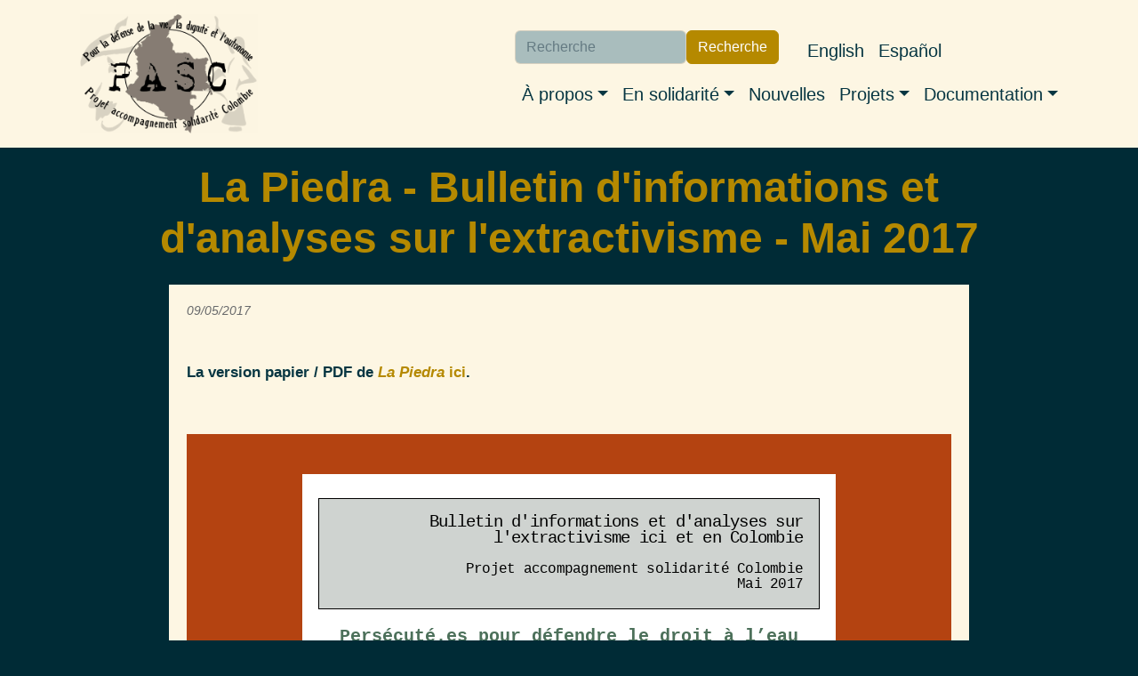

--- FILE ---
content_type: text/html; charset=UTF-8
request_url: http://pasc.ca/fr/article/la-piedra-bulletin-dinformations-et-danalyses-sur-lextractivisme-mai-2017
body_size: 11337
content:
<!DOCTYPE html>
<html lang="fr" dir="ltr" prefix="og: https://ogp.me/ns#">
  <head>
    <meta charset="utf-8" />
<noscript><style>form.antibot * :not(.antibot-message) { display: none !important; }</style>
</noscript><meta name="description" content="  La version papier / PDF de La Piedra ici.  " />
<link rel="canonical" href="http://pasc.ca/fr/article/la-piedra-bulletin-dinformations-et-danalyses-sur-lextractivisme-mai-2017" />
<meta name="author" content="PASC" />
<meta property="og:site_name" content="PASC" />
<meta property="og:url" content="http://pasc.ca/fr/article/la-piedra-bulletin-dinformations-et-danalyses-sur-lextractivisme-mai-2017" />
<meta property="og:title" content="La Piedra - Bulletin d&#039;informations et d&#039;analyses sur l&#039;extractivisme - Mai 2017" />
<meta property="og:description" content="  La version papier / PDF de La Piedra ici.  " />
<meta property="article:author" content="PASC" />
<meta name="twitter:description" content="  La version papier / PDF de La Piedra ici.  " />
<meta name="twitter:title" content="La Piedra - Bulletin d&#039;informations et d&#039;analyses sur l&#039;extractivisme - Mai 2017" />
<meta name="twitter:site" content="@pasc_canada" />
<meta name="twitter:url" content="http://pasc.ca/fr/article/la-piedra-bulletin-dinformations-et-danalyses-sur-lextractivisme-mai-2017" />
<meta name="Generator" content="Drupal 9 (https://www.drupal.org)" />
<meta name="MobileOptimized" content="width" />
<meta name="HandheldFriendly" content="true" />
<meta name="viewport" content="width=device-width, initial-scale=1, shrink-to-fit=no" />
<meta http-equiv="x-ua-compatible" content="ie=edge" />
<link rel="icon" href="/core/misc/favicon.ico" type="image/vnd.microsoft.icon" />
<link rel="alternate" hreflang="fr" href="http://pasc.ca/fr/article/la-piedra-bulletin-dinformations-et-danalyses-sur-lextractivisme-mai-2017" />
<link rel="alternate" hreflang="en" href="http://pasc.ca/en/article/la-piedra-information-and-analysis-bulletin-extractivism-here-and-colombia-may-2017" />

    <title>La Piedra - Bulletin d&#039;informations et d&#039;analyses sur l&#039;extractivisme - Mai 2017 | PASC</title>
    <link rel="stylesheet" media="all" href="/sites/pasc.ca/files/css/css_2Yl4S-3mZsVrVoqdWfBmcbLghD6ydM6OL-IuKIdnHYU.css" />
<link rel="stylesheet" media="all" href="/sites/pasc.ca/files/css/css_Obk9UtvYioFutkFfr2qfO96ycAqUZDChOGlwDs-XIpc.css" />

    
  </head>
  <body class="role-anonymous layout-no-sidebars has-featured-top page-node-5268 path-node node--type-pasc-art">
    <a href="#main-content" class="visually-hidden-focusable">
      Aller au contenu principal
    </a>
    
      <div class="dialog-off-canvas-main-canvas" data-off-canvas-main-canvas>
    
<div id="page-wrapper">
  <div id="page">
    <header id="header" class="header" role="banner" aria-label="Entête du site">
                                <nav class="navbar navbar-light bg-light navbar-expand-lg" id="navbar-main">
                        <div class="container">
                              <a href="/fr" title="Accueil" rel="home" class="navbar-brand">
      <img src="/sites/pasc.ca/themes/custom/pasc_bootstrap_sass/images/logo-fr-450x300.png" alt=Accueil" class="img-fluid d-inline-block align-top" />
          <div class="branding-text-wrapper">
        <div class="site-name">PASC</div>
              </div>
      </a>


                              <button class="navbar-toggler collapsed" type="button" data-bs-toggle="offcanvas" data-bs-target="#CollapsingNavbar" aria-controls="CollapsingNavbar" aria-expanded="false" aria-label="Toggle navigation"><span class="navbar-toggler-icon"></span></button>
                <div class="offcanvas offcanvas-end" id="CollapsingNavbar">
                                      <div class="offcanvas-header">
                      <button type="button" class="btn-close text-reset" data-bs-dismiss="offcanvas" aria-label="Close"></button>
                    </div>
                    <div class="offcanvas-body">
                                      <nav role="navigation" aria-labelledby="block-navigationprincipale-menu" id="block-navigationprincipale" class="block block-menu navigation menu--main">
            
  <h2 class="visually-hidden" id="block-navigationprincipale-menu">Navigation principale</h2>
  

        
              <ul class="clearfix nav navbar-nav">
                    <li class="nav-item menu-item--expanded dropdown">
                          <span class="nav-link dropdown-toggle nav-link-" data-bs-toggle="dropdown" aria-expanded="false" aria-haspopup="true">À propos</span>
                        <ul class="dropdown-menu">
                    <li class="dropdown-item">
                          <a href="/fr/content/notre-collectif" class="nav-link--fr-content-notre-collectif" data-drupal-link-system-path="node/5702">Notre collectif</a>
              </li>
                <li class="dropdown-item">
                          <a href="/fr/content/nos-allies" class="nav-link--fr-content-nos-allies" data-drupal-link-system-path="node/5703">Nos alliés</a>
              </li>
                <li class="dropdown-item">
                          <a href="/fr/content/notre-analyse-du-conflit-en-colombie" class="nav-link--fr-content-notre-analyse-du-conflit-en-colombie" data-drupal-link-system-path="node/5704">Notre analyse du conflit en Colombie</a>
              </li>
                <li class="dropdown-item">
                          <a href="/fr/content/nous-joindre" class="nav-link--fr-content-nous-joindre" data-drupal-link-system-path="node/5705">Nous joindre</a>
              </li>
        </ul>
  
              </li>
                <li class="nav-item menu-item--expanded dropdown">
                          <a href="https://pascmig.dev1.aegir.koumbit.net/en/node/5706" class="nav-link dropdown-toggle nav-link-https--pascmigdev1aegirkoumbitnet-en-node-5706" data-bs-toggle="dropdown" aria-expanded="false" aria-haspopup="true">En solidarité</a>
                        <ul class="dropdown-menu">
                    <li class="dropdown-item">
                          <a href="/fr/accompagnement" class="nav-link--fr-accompagnement" data-drupal-link-system-path="node/5706">L&#039;accompagnement international</a>
              </li>
                <li class="dropdown-item">
                          <a href="/fr/content/impliquez-vous" class="nav-link--fr-content-impliquez-vous" data-drupal-link-system-path="node/5707">Impliquez-vous</a>
              </li>
                <li class="dropdown-item">
                          <a href="/fr/content/invitez-nous-0" class="nav-link--fr-content-invitez-nous-0" data-drupal-link-system-path="node/5708">Invitez-nous</a>
              </li>
        </ul>
  
              </li>
                <li class="nav-item">
                          <a href="/fr/nouvelles" class="nav-link nav-link--fr-nouvelles" data-drupal-link-system-path="nouvelles">Nouvelles</a>
              </li>
                <li class="nav-item menu-item--expanded dropdown">
                          <span class="nav-link dropdown-toggle nav-link-" data-bs-toggle="dropdown" aria-expanded="false" aria-haspopup="true">Projets</span>
                        <ul class="dropdown-menu">
                    <li class="dropdown-item">
                          <a href="https://territoiresenjeu.pasc.ca/" target="_blank" class="nav-link-https--territoiresenjeupascca-">Territoires en jeu</a>
              </li>
                <li class="dropdown-item">
                          <a href="/fr/projet/4e-revolution-industrielle" class="nav-link--fr-projet-4e-revolution-industrielle" data-drupal-link-system-path="node/5748">4e révolution industrielle</a>
              </li>
                <li class="dropdown-item">
                          <a href="/fr/projet/profiteurs-canadiens-de-la-guerre" class="nav-link--fr-projet-profiteurs-canadiens-de-la-guerre" data-drupal-link-system-path="node/5747">Profiteurs canadiens de la guerre</a>
              </li>
                <li class="dropdown-item">
                          <a href="http://desterresminees.pasc.ca/" target="_blank" class="nav-link-http--desterresmineespascca-">Des-terres-minées</a>
              </li>
                <li class="dropdown-item">
                          <a href="http://decolo.pasc.ca/" target="_blank" class="nav-link-http--decolopascca-">Notre solidarité, un territoire à décoloniser</a>
              </li>
                <li class="dropdown-item">
                          <a href="/fr/projet/solidarite-avec-les-prisonnieres-et-prisonniers-politiques-0" class="nav-link--fr-projet-solidarite-avec-les-prisonnieres-et-prisonniers-politiques-0" data-drupal-link-system-path="node/5751">Solidarité avec les prisonnières et prisonniers politiques</a>
              </li>
                <li class="dropdown-item">
                          <a href="/fr/projet/projets-passes" class="nav-link--fr-projet-projets-passes" data-drupal-link-system-path="node/5750">Projets passés</a>
              </li>
        </ul>
  
              </li>
                <li class="nav-item menu-item--expanded dropdown">
                          <a href="/fr" class="nav-link dropdown-toggle nav-link--fr" data-bs-toggle="dropdown" aria-expanded="false" aria-haspopup="true" data-drupal-link-system-path="&lt;front&gt;">Documentation</a>
                        <ul class="dropdown-menu">
                    <li class="dropdown-item">
                          <a href="/fr/content/materiel-du-pasc-0" class="nav-link--fr-content-materiel-du-pasc-0" data-drupal-link-system-path="node/5717">Matériel du PASC</a>
              </li>
                <li class="dropdown-item">
                          <a href="/fr/la-piedra" class="nav-link--fr-la-piedra" data-drupal-link-system-path="la-piedra">La Piedra</a>
              </li>
                <li class="dropdown-item">
                          <a href="/fr/content/videos" class="nav-link--fr-content-videos" data-drupal-link-system-path="node/5718">Vidéos</a>
              </li>
        </ul>
  
              </li>
        </ul>
  


  </nav>


                                      <div class="form-inline navbar-form justify-content-end">
                        <section class="row region region-header-form">
    <div class="views-exposed-form block block-views block-views-exposed-filter-blockrecherche-page-1" data-drupal-selector="views-exposed-form-recherche-page-1" id="block-formulaireexposerecherchepage-1">
  
    
      <div class="content">
      
<form action="/fr/recherche" method="get" id="views-exposed-form-recherche-page-1" accept-charset="UTF-8">
  <div class="d-flex flex-wrap">
  





  <div class="js-form-item js-form-type-textfield form-type-textfield js-form-item-search-api-fulltext form-item-search-api-fulltext mb-3">
          <label for="edit-search-api-fulltext"> </label>
                    <input placeholder="Recherche" data-drupal-selector="edit-search-api-fulltext" type="text" id="edit-search-api-fulltext" name="search_api_fulltext" value="" size="30" maxlength="128" class="form-control" />

                      </div>
<div data-drupal-selector="edit-actions" class="form-actions js-form-wrapper form-wrapper mb-3" id="edit-actions"><button data-drupal-selector="edit-submit-recherche" type="submit" id="edit-submit-recherche" value="Recherche" class="button js-form-submit form-submit btn btn-primary">Recherche</button>
</div>

</div>

</form>

    </div>
  </div>
<div class="language-switcher-language-url block block-language block-language-blocklanguage-interface" id="block-pasc-bootstrap-sass-selecteurdelangue" role="navigation">
  
    
      <div class="content">
      

  <nav class="links nav links-inline"><span hreflang="fr" data-drupal-link-system-path="node/5268" class="fr nav-link is-active"><a href="/fr/article/la-piedra-bulletin-dinformations-et-danalyses-sur-lextractivisme-mai-2017" class="language-link is-active" hreflang="fr" data-drupal-link-system-path="node/5268">Français</a></span><span hreflang="en" data-drupal-link-system-path="node/5268" class="en nav-link"><a href="/en/article/la-piedra-information-and-analysis-bulletin-extractivism-here-and-colombia-may-2017" class="language-link" hreflang="en" data-drupal-link-system-path="node/5268">English</a></span><span hreflang="es" data-drupal-link-system-path="node/5268" class="es nav-link"><a href="/es/node/5268" class="language-link" hreflang="es" data-drupal-link-system-path="node/5268">Español</a></span></nav>

    </div>
  </div>

  </section>

                    </div>
                                                        </div>
                                  </div>
                                                    </div>
                      </nav>
                  </header>
          <div class="highlighted">
        <aside class="container-fluid section clearfix" role="complementary">
            <div data-drupal-messages-fallback class="hidden"></div>


        </aside>
      </div>
                      <div class="featured-top">
          <aside class="featured-top__inner section container-fluid clearfix" role="complementary">
              <section class="row region region-featured-top">
    <div id="block-pasc-bootstrap-sass-page-title" class="block block-core block-page-title-block">
  
    
      <div class="content">
      
  <h1 class="title"><span class="field field--name-title field--type-string field--label-hidden">La Piedra - Bulletin d&#039;informations et d&#039;analyses sur l&#039;extractivisme - Mai 2017</span>
</h1>


    </div>
  </div>

  </section>

          </aside>
        </div>
              <div id="main-wrapper" class="layout-main-wrapper clearfix">
              <div id="main" class="container-fluid">
          
          <div class="row row-offcanvas row-offcanvas-left clearfix">
              <main class="main-content col" id="content" role="main">
                <section class="section">
                  <a href="#main-content" id="main-content" tabindex="-1"></a>
                    

<article data-history-node-id="5268" role="article" class="node node--type-pasc-art node--view-mode-full clearfix">
  <header>
    
        
          <div class="node__meta">
                  <em>
            09/05/2017
          </em>
              </div>
      </header>
  <div class="node__content clearfix">
    
            <div class="clearfix text-formatted field field--name-body field--type-text-with-summary field--label-hidden field__item"><p>&nbsp;</p>
<p><strong>La version papier / PDF de <a href="http://pasc.ca/sites/pasc.ca/files/u72/piedra_mai2017.pdf"><em>La Piedra</em> ici</a>.</strong></p>
<p>&nbsp;</p>
<p>
	<meta content="text/html; charset=UTF-8" http-equiv="Content-Type">
</p>
<center>
	<table id="bodyTable" style="border-collapse: collapse;mso-table-lspace: 0pt;mso-table-rspace: 0pt;margin: 0;padding: 0;background-color: #b44311;height: 100% !important;width: 100% !important;" width="100%" cellspacing="0" cellpadding="0" border="0" height="100%" align="center">
		<tbody>
			<tr>
				<td id="bodyCell" style="border-collapse: collapse;mso-table-lspace: 0pt;mso-table-rspace: 0pt;margin: 0;padding: 20px;border-top: 0;height: 100% !important;width: 100% !important;" valign="top" align="center">
					<table id="templateContainer" style="border-collapse: collapse;mso-table-lspace: 0pt;mso-table-rspace: 0pt;border: 0;" width="600" cellspacing="0" cellpadding="0" border="0">
						<tbody>
							<tr>
								<td style="border-collapse: collapse;mso-table-lspace: 0pt;mso-table-rspace: 0pt;" valign="top" align="center">&nbsp;</td>
							</tr>
							<tr>
								<td style="border-collapse: collapse;mso-table-lspace: 0pt;mso-table-rspace: 0pt;" valign="top" align="center">
									<table id="templateHeader" style="border-collapse: collapse;mso-table-lspace: 0pt;mso-table-rspace: 0pt;background-color: #FFFFFF;border-top: 0;border-bottom: 2px solid #F2F2F2;" width="600" cellspacing="0" cellpadding="0" border="0">
										<tbody>
											<tr>
												<td class="headerContainer" style="border-collapse: collapse;mso-table-lspace: 0pt;mso-table-rspace: 0pt;" valign="top">
													<table class="mcnImageBlock" style="min-width: 100%;border-collapse: collapse;mso-table-lspace: 0pt;mso-table-rspace: 0pt;" width="100%" cellspacing="0" cellpadding="0" border="0">
														<tbody class="mcnImageBlockOuter">
															<tr>
																<td class="mcnImageBlockInner" style="padding: 9px;border-collapse: collapse;mso-table-lspace: 0pt;mso-table-rspace: 0pt;" valign="top">
																	<table class="mcnImageContentContainer" style="min-width: 100%;border-collapse: collapse;mso-table-lspace: 0pt;mso-table-rspace: 0pt;" width="100%" cellspacing="0" cellpadding="0" border="0" align="center">
																		<tbody>
																			<tr>
																				<td class="mcnImageContent" style="padding: 0px 9px; border-collapse: collapse; text-align: center;" valign="top"><img alt="" class="mcnImage" src="https://gallery.mailchimp.com/e020cf9090cafb61f3b6c3272/images/23d2748d-ec56-40c5-a277-10c3c57a7a91.jpg" style="max-width: 5100px;padding-bottom: 0;display: inline !important;vertical-align: bottom;border: 0;line-height: 100%;outline: none;text-decoration: none;height: auto !important;" width="564" align="left"></td>
																			</tr>
																		</tbody>
																	</table>
																</td>
															</tr>
														</tbody>
													</table>
													<table class="mcnBoxedTextBlock" style="min-width: 100%;border-collapse: collapse;mso-table-lspace: 0pt;mso-table-rspace: 0pt;" width="100%" cellspacing="0" cellpadding="0" border="0"><!--[if gte mso 9]>
	<table align="center" border="0" cellspacing="0" cellpadding="0" width="100%">
	<![endif]-->
														<tbody class="mcnBoxedTextBlockOuter">
															<tr>
																<td class="mcnBoxedTextBlockInner" style="border-collapse: collapse;mso-table-lspace: 0pt;mso-table-rspace: 0pt;" valign="top"><!--[if gte mso 9]>
				<td align="center" valign="top" ">
				<![endif]-->
																	<table class="mcnBoxedTextContentContainer" style="min-width: 100%;border-collapse: collapse;mso-table-lspace: 0pt;mso-table-rspace: 0pt;" width="100%" cellspacing="0" cellpadding="0" border="0" align="left">
																		<tbody>
																			<tr>
																				<td style="padding-top: 9px;padding-left: 18px;padding-bottom: 9px;padding-right: 18px;border-collapse: collapse;mso-table-lspace: 0pt;mso-table-rspace: 0pt;">
																					<table class="mcnTextContentContainer" style="min-width: 100% ! important;background-color: #CFD3D0;border: 1px solid #000000;border-collapse: collapse;mso-table-lspace: 0pt;mso-table-rspace: 0pt;" width="100%" cellspacing="0" cellpadding="18" border="0">
																						<tbody>
																							<tr>
																								<td class="mcnTextContent" style="font-size: 13px;font-style: italic;border-collapse: collapse;mso-table-lspace: 0pt;mso-table-rspace: 0pt;color: #4c705a;font-family: 'Helvetica Neue', Helvetica, Arial, Verdana, sans-serif;line-height: 150%;text-align: left;" valign="top">
																									<h2 class="null" style="text-align: right;display: block;font-family: 'Courier New', Courier, 'Lucida Sans Typewriter', 'Lucida Typewriter', monospace;font-size: 14px;font-style: normal;font-weight: normal;line-height: 125%;letter-spacing: -.75px;margin: 0;color: #4c705a !important;"><span style="color:#000000"><span style="font-size:19px"><span style="font-family:courier new,courier,lucida sans typewriter,lucida typewriter,monospace">Bulletin d'informations et d'analyses sur l'extractivisme ici et en Colombie</span></span></span></h2>
																									<h2 class="null" style="text-align: right;display: block;font-family: 'Courier New', Courier, 'Lucida Sans Typewriter', 'Lucida Typewriter', monospace;font-size: 14px;font-style: normal;font-weight: normal;line-height: 125%;letter-spacing: -.75px;margin: 0;color: #4c705a !important;"><br>
																										<span style="color:#000000"><span style="font-size:16px"><span style="font-family:courier new,courier,lucida sans typewriter,lucida typewriter,monospace">Projet accompagnement solidarité Colombie</span></span></span></h2>
																									<h2 class="null" style="text-align: right;display: block;font-family: 'Courier New', Courier, 'Lucida Sans Typewriter', 'Lucida Typewriter', monospace;font-size: 14px;font-style: normal;font-weight: normal;line-height: 125%;letter-spacing: -.75px;margin: 0;color: #4c705a !important;"><span style="color:#000000"><span style="font-size:16px"><span style="font-family:courier new,courier,lucida sans typewriter,lucida typewriter,monospace">Mai 2017</span></span></span></h2>
																								</td>
																							</tr>
																						</tbody>
																					</table>
																				</td>
																			</tr>
																		</tbody>
																	</table>
																	<!--[if gte mso 9]>
				</td>
				<![endif]--><!--[if gte mso 9]>
                </tr>
                </table>
				<![endif]--></td>
															</tr>
														</tbody>
													</table>
													<table class="mcnTextBlock" style="min-width: 100%;border-collapse: collapse;mso-table-lspace: 0pt;mso-table-rspace: 0pt;" width="100%" cellspacing="0" cellpadding="0" border="0">
														<tbody class="mcnTextBlockOuter">
															<tr>
																<td class="mcnTextBlockInner" style="padding-top: 9px;border-collapse: collapse;mso-table-lspace: 0pt;mso-table-rspace: 0pt;" valign="top"><!--[if mso]>
				<table align="left" border="0" cellspacing="0" cellpadding="0" width="100%" style="width:100%;">
				<tr>
				<![endif]--><!--[if mso]>
				<td valign="top" width="600" style="width:600px;">
				<![endif]-->
																	<table class="mcnTextContentContainer" style="max-width: 100%;min-width: 100%;border-collapse: collapse;mso-table-lspace: 0pt;mso-table-rspace: 0pt;" width="100%" cellspacing="0" cellpadding="0" border="0" align="left">
																		<tbody>
																			<tr>
																				<td border-collapse:="" class="mcnTextContent" color:="" font-size:="" helvetica="" line-height:="" mso-table-lspace:="" mso-table-rspace:="" style="padding: 0px 18px 9px;font-family: Arial," text-align:="" valign="top">
																					<h3 class="null" style="display: block;font-family: 'Courier New', Courier, 'Lucida Sans Typewriter', 'Lucida Typewriter', monospace;font-size: 20px;font-style: normal;font-weight: bold;line-height: 125%;letter-spacing: normal;margin: 0;text-align: center;color: #4c705a !important;"><a href="http://pasc.ca/fr/article/persecutees-pour-defendre-le-droit-leau-potable-le-cas-de-lentreprise-petroliere-canadienne" style="color: #4c705a;font-weight: bold;text-decoration: none;word-wrap: break-word !important;" target="_blank">Persécuté.es pour défendre le droit à l’eau potable : le cas de Gran Tierra</a></h3>
																					<h1 class="null" style="text-align: justify;display: block;font-family: 'Lucida Sans Unicode', 'Lucida Grande', sans-serif;font-size: 13px;font-style: normal;font-weight: normal;line-height: 150%;letter-spacing: normal;margin: 0;color: #000000 !important;"><img data-file-id="2706337" src="https://gallery.mailchimp.com/e020cf9090cafb61f3b6c3272/images/0daff312-581f-41a3-a7b4-3e6d345a31ba.jpg" style="border: 0px;width: 300px;height: 154px;margin: 4px 12px 4px 4px;line-height: 100%;outline: none;text-decoration: none;" width="300" height="154" align="left">Depuis le 15 février 2017, les communautés des municipalités de Yopal et Aguazul, dans le département du Casanare, sont rassemblées et bloquent une route de manière pacifique, en opposition au projet du bloc pétrolier El Porton, mené par l’entreprise pétrolière canadienne Gran Tierra. Depuis le début des mobilisations, les leaders sociaux ont reçu plusieurs menaces par téléphone, se sont faits suivre par des véhicules et trois personnes sont judiciarisées pour obstruction de voies publiques.</h1>
																				</td>
																			</tr>
																		</tbody>
																	</table>
																	<!--[if mso]>
				</td>
				<![endif]--><!--[if mso]>
				</tr>
				</table>
				<![endif]--></td>
															</tr>
														</tbody>
													</table>
													<table class="mcnTextBlock" style="min-width: 100%;border-collapse: collapse;mso-table-lspace: 0pt;mso-table-rspace: 0pt;" width="100%" cellspacing="0" cellpadding="0" border="0">
														<tbody class="mcnTextBlockOuter">
															<tr>
																<td class="mcnTextBlockInner" style="padding-top: 9px;border-collapse: collapse;mso-table-lspace: 0pt;mso-table-rspace: 0pt;" valign="top"><!--[if mso]>
				<table align="left" border="0" cellspacing="0" cellpadding="0" width="100%" style="width:100%;">
				<tr>
				<![endif]--><!--[if mso]>
				<td valign="top" width="600" style="width:600px;">
				<![endif]-->
																	<table class="mcnTextContentContainer" style="max-width: 100%;min-width: 100%;border-collapse: collapse;mso-table-lspace: 0pt;mso-table-rspace: 0pt;" width="100%" cellspacing="0" cellpadding="0" border="0" align="left">
																		<tbody>
																			<tr>
																				<td border-collapse:="" class="mcnTextContent" color:="" font-size:="" helvetica="" line-height:="" mso-table-lspace:="" mso-table-rspace:="" style="padding: 0px 18px 9px;font-family: Arial," text-align:="" valign="top">
																					<h3 style="display: block;font-family: 'Courier New', Courier, 'Lucida Sans Typewriter', 'Lucida Typewriter', monospace;font-size: 20px;font-style: normal;font-weight: bold;line-height: 125%;letter-spacing: normal;margin: 0;text-align: center;color: #4c705a !important;"><a href="http://pasc.ca/fr/article/analyses-genrees-et-role-des-femmes-dans-le-processus-de-paix-en-colombie" style="color: #4c705a;font-weight: bold;text-decoration: none;word-wrap: break-word !important;" target="_blank">Analyses genrées et rôle des femmes dans le processus de paix en Colombie</a></h3>
																					<h1 class="null" style="display: block;font-family: 'Lucida Sans Unicode', 'Lucida Grande', sans-serif;font-size: 13px;font-style: normal;font-weight: normal;line-height: 150%;letter-spacing: normal;margin: 0;text-align: justify;color: #000000 !important;"><img data-file-id="2706345" src="https://gallery.mailchimp.com/e020cf9090cafb61f3b6c3272/images/99794b20-9eac-4fa9-a80b-cb2493b936f0.jpg" style="border: 0px;width: 300px;height: 225px;margin: 4px 12px 4px 4px;line-height: 100%;outline: none;text-decoration: none;" width="300" height="225" align="left">En tenant compte de la nature essentiellement genrée de la guerre et de la paix, cet article examine les répercussions distinctes du conflit armé qui ronge la Colombie de l’intérieur et ce, selon le genre ainsi que selon d’autres facteurs d’oppression. L’expérience des femmes en Colombie a été caractérisée, historiquement, par leur exclusion politique et sociale, ce qui affecte les rôles des genres et les relations qu’ils entretiennent. Dans divers contextes volatils de guerre et de paix, au sein d’une culture spécifique, les attributs associés aux genres, leurs rôles, leurs responsabilités, leurs identités donnent forme aux normes qui les influencent par la suite dans la participation à l’effort de guerre ou de paix.</h1>
																				</td>
																			</tr>
																		</tbody>
																	</table>
																	<!--[if mso]>
				</td>
				<![endif]--><!--[if mso]>
				</tr>
				</table>
				<![endif]--></td>
															</tr>
														</tbody>
													</table>
													<table class="mcnTextBlock" style="min-width: 100%;border-collapse: collapse;mso-table-lspace: 0pt;mso-table-rspace: 0pt;" width="100%" cellspacing="0" cellpadding="0" border="0">
														<tbody class="mcnTextBlockOuter">
															<tr>
																<td class="mcnTextBlockInner" style="padding-top: 9px;border-collapse: collapse;mso-table-lspace: 0pt;mso-table-rspace: 0pt;" valign="top"><!--[if mso]>
				<table align="left" border="0" cellspacing="0" cellpadding="0" width="100%" style="width:100%;">
				<tr>
				<![endif]--><!--[if mso]>
				<td valign="top" width="600" style="width:600px;">
				<![endif]-->
																	<table class="mcnTextContentContainer" style="max-width: 100%;min-width: 100%;border-collapse: collapse;mso-table-lspace: 0pt;mso-table-rspace: 0pt;" width="100%" cellspacing="0" cellpadding="0" border="0" align="left">
																		<tbody>
																			<tr>
																				<td border-collapse:="" class="mcnTextContent" color:="" font-size:="" helvetica="" line-height:="" mso-table-lspace:="" mso-table-rspace:="" style="padding: 0px 18px 9px;font-family: Arial," text-align:="" valign="top">
																					<h3 style="display: block;font-family: 'Courier New', Courier, 'Lucida Sans Typewriter', 'Lucida Typewriter', monospace;font-size: 20px;font-style: normal;font-weight: bold;line-height: 125%;letter-spacing: normal;margin: 0;text-align: center;color: #4c705a !important;"><a href="http://pasc.ca/fr/article/des-travailleurs-miniers-artisanaux-gagnent-un-proces-contre-la-multinationale-gran-colombia" style="color: #4c705a;font-weight: bold;text-decoration: none;word-wrap: break-word !important;" target="_blank">Des mineurs artisanaux gagnent un procès contre la multinationale Gran Colombia Gold</a></h3>
																					<h1 class="null" id="irc_mimg" style="display: block;font-family: 'Lucida Sans Unicode', 'Lucida Grande', sans-serif;font-size: 13px;font-style: normal;font-weight: normal;line-height: 150%;letter-spacing: normal;margin: 0;text-align: justify;color: #000000 !important;"><img data-file-id="2706349" src="https://gallery.mailchimp.com/e020cf9090cafb61f3b6c3272/images/0a7d40c0-6374-4322-8377-f121ac18a7f4.jpg" style="border: 0px;width: 300px;height: 199px;margin: 4px 12px 4px 4px;line-height: 100%;outline: none;text-decoration: none;" width="300" height="199" align="left">La municipalité de Marmato vit de l’or. Depuis une décennie, les habitant.es de cette population de Caldas ont initié une bataille juridique contre la multinationale canadienne Gran Colombia Gold, à propos du domaine minier de la partie haute de la colline El Burro. La tension juridique s’est terminée avec une décision de la Cour constitutionnelle, qui a ordonné la protection des droits des mineurs artisanaux et la suspension de l’activité de la multinationale dans la zone tant qu’une consultation préalable ne serait pas réalisée.</h1>
																				</td>
																			</tr>
																		</tbody>
																	</table>
																	<!--[if mso]>
				</td>
				<![endif]--><!--[if mso]>
				</tr>
				</table>
				<![endif]--></td>
															</tr>
														</tbody>
													</table>
													<table class="mcnTextBlock" style="min-width: 100%;border-collapse: collapse;mso-table-lspace: 0pt;mso-table-rspace: 0pt;" width="100%" cellspacing="0" cellpadding="0" border="0">
														<tbody class="mcnTextBlockOuter">
															<tr>
																<td class="mcnTextBlockInner" style="padding-top: 9px;border-collapse: collapse;mso-table-lspace: 0pt;mso-table-rspace: 0pt;" valign="top"><!--[if mso]>
				<table align="left" border="0" cellspacing="0" cellpadding="0" width="100%" style="width:100%;">
				<tr>
				<![endif]--><!--[if mso]>
				<td valign="top" width="600" style="width:600px;">
				<![endif]-->
																	<table class="mcnTextContentContainer" style="max-width: 100%;min-width: 100%;border-collapse: collapse;mso-table-lspace: 0pt;mso-table-rspace: 0pt;" width="100%" cellspacing="0" cellpadding="0" border="0" align="left">
																		<tbody>
																			<tr>
																				<td border-collapse:="" class="mcnTextContent" color:="" font-size:="" helvetica="" line-height:="" mso-table-lspace:="" mso-table-rspace:="" style="padding: 0px 18px 9px;font-family: Arial," text-align:="" valign="top">
																					<h3 style="display: block;font-family: 'Courier New', Courier, 'Lucida Sans Typewriter', 'Lucida Typewriter', monospace;font-size: 20px;font-style: normal;font-weight: bold;line-height: 125%;letter-spacing: normal;margin: 0;text-align: center;color: #4c705a !important;"><a href="http://pasc.ca/fr/article/alliances-entre-societes-de-cooperation-canadiennes-et-petrolieres-cadeaux-empoisonnes" style="color: #4c705a;font-weight: bold;text-decoration: none;word-wrap: break-word !important;" target="_blank">Alliances entre sociétés de coopération canadiennes et pétrolières: cadeaux empoisonnés</a></h3>
																					<h1 class="null" id="irc_mimg" style="display: block;font-family: 'Lucida Sans Unicode', 'Lucida Grande', sans-serif;font-size: 13px;font-style: normal;font-weight: normal;line-height: 150%;letter-spacing: normal;margin: 0;text-align: justify;color: #000000 !important;"><img data-file-id="2706357" src="https://gallery.mailchimp.com/e020cf9090cafb61f3b6c3272/images/48c5db55-5765-4a61-88ea-c3e38a49419e.jpg" style="-moz-border-top-colors: none;-moz-border-right-colors: none;-moz-border-bottom-colors: none;-moz-border-left-colors: none;border-image: none;width: 266px;height: 200px;margin: 4px 12px 4px 4px;border: 0;line-height: 100%;outline: none;text-decoration: none;" width="266" height="200" align="left">En février dernier, une accompagnatrice du PASC a récolté le témoignage d'Albeiro, un fermier de la région du Meta, en Colombie. Sur son lopin de terre, il cultive le cacao, le plantain et le manioc. Il y a quelques années, il a été témoin des liens de connivence entre l’organisation SOCODEVI et l’entreprise pétrolière Talisman, toutes deux canadiennes.<br>
																						<br>
																						&nbsp;</h1>
																				</td>
																			</tr>
																		</tbody>
																	</table>
																	<!--[if mso]>
				</td>
				<![endif]--><!--[if mso]>
				</tr>
				</table>
				<![endif]--></td>
															</tr>
														</tbody>
													</table>
													<table class="mcnTextBlock" style="min-width: 100%;border-collapse: collapse;mso-table-lspace: 0pt;mso-table-rspace: 0pt;" width="100%" cellspacing="0" cellpadding="0" border="0">
														<tbody class="mcnTextBlockOuter">
															<tr>
																<td class="mcnTextBlockInner" style="padding-top: 9px;border-collapse: collapse;mso-table-lspace: 0pt;mso-table-rspace: 0pt;" valign="top"><!--[if mso]>
				<table align="left" border="0" cellspacing="0" cellpadding="0" width="100%" style="width:100%;">
				<tr>
				<![endif]--><!--[if mso]>
				<td valign="top" width="600" style="width:600px;">
				<![endif]-->
																	<table class="mcnTextContentContainer" style="max-width: 100%;min-width: 100%;border-collapse: collapse;mso-table-lspace: 0pt;mso-table-rspace: 0pt;" width="100%" cellspacing="0" cellpadding="0" border="0" align="left">
																		<tbody>
																			<tr>
																				<td border-collapse:="" class="mcnTextContent" color:="" font-size:="" helvetica="" line-height:="" mso-table-lspace:="" mso-table-rspace:="" style="padding: 0px 18px 9px;font-family: Arial," text-align:="" valign="top">
																					<h3 style="display: block;font-family: 'Courier New', Courier, 'Lucida Sans Typewriter', 'Lucida Typewriter', monospace;font-size: 20px;font-style: normal;font-weight: bold;line-height: 125%;letter-spacing: normal;margin: 0;text-align: center;color: #4c705a !important;"><a href="http://pasc.ca/fr/article/entrevue-nous-sommes-ici-quon-le-veuille-ou-non-nous-sommes-la-communaute-lgtbi-de-saravena" style="color: #4c705a;font-weight: bold;text-decoration: none;word-wrap: break-word !important;" target="_blank">"Nous sommes ici, qu’on le veuille ou non : nous sommes la communauté LGTBI de Saravena"</a></h3>
																					<h1 class="null" id="irc_mimg" style="display: block;font-family: 'Lucida Sans Unicode', 'Lucida Grande', sans-serif;font-size: 13px;font-style: normal;font-weight: normal;line-height: 150%;letter-spacing: normal;margin: 0;text-align: justify;color: #000000 !important;"><img data-file-id="2716681" src="https://gallery.mailchimp.com/e020cf9090cafb61f3b6c3272/images/d92a7028-b394-4d22-91c7-c7ff00a565c1.jpg" style="border: 0px;-moz--moz--moz--moz-width: 290px;height: 152px;margin: 4px 12px 4px 4px;line-height: 100%;outline: none;text-decoration: none;" width="290" height="152" align="left">Voilà moins de deux ans qu’est née l’Association "LGTBI Saravena Diversa" (ALSADI), dans le département d’Arauca en Colombie. C’est dans les plaines orientales qu’un groupe de personnes s’est organisé en s’associant avec le mouvement social afin de relever le défi quotidien des oppressions qu'ils et elles vivent et ainsi changer le monde.<br>
																						<a href="https://www.youtube.com/watch?time_continue=3&amp;v=ZZxCfQx8Lsw" style="color: #4c705a;font-weight: bold;text-decoration: none;word-wrap: break-word !important;" target="_blank">Découvrez aussi en images l'association ALSADI !</a></h1>
																				</td>
																			</tr>
																		</tbody>
																	</table>
																	<!--[if mso]>
				</td>
				<![endif]--><!--[if mso]>
				</tr>
				</table>
				<![endif]--></td>
															</tr>
														</tbody>
													</table>
													<table class="mcnTextBlock" style="min-width: 100%;border-collapse: collapse;mso-table-lspace: 0pt;mso-table-rspace: 0pt;" width="100%" cellspacing="0" cellpadding="0" border="0">
														<tbody class="mcnTextBlockOuter">
															<tr>
																<td class="mcnTextBlockInner" style="padding-top: 9px;border-collapse: collapse;mso-table-lspace: 0pt;mso-table-rspace: 0pt;" valign="top"><!--[if mso]>
				<table align="left" border="0" cellspacing="0" cellpadding="0" width="100%" style="width:100%;">
				<tr>
				<![endif]--><!--[if mso]>
				<td valign="top" width="600" style="width:600px;">
				<![endif]-->
																	<table class="mcnTextContentContainer" style="max-width: 100%;min-width: 100%;border-collapse: collapse;mso-table-lspace: 0pt;mso-table-rspace: 0pt;" width="100%" cellspacing="0" cellpadding="0" border="0" align="left">
																		<tbody>
																			<tr>
																				<td border-collapse:="" class="mcnTextContent" color:="" font-size:="" helvetica="" line-height:="" mso-table-lspace:="" mso-table-rspace:="" style="padding: 0px 18px 9px;font-family: Arial," text-align:="" valign="top">
																					<h3 style="display: block;font-family: 'Courier New', Courier, 'Lucida Sans Typewriter', 'Lucida Typewriter', monospace;font-size: 20px;font-style: normal;font-weight: bold;line-height: 125%;letter-spacing: normal;margin: 0;text-align: center;color: #4c705a !important;"><a href="http://pasc.ca/fr/article/jusquou-se-construit-la-paix-en-colombie-la-contribution-des-territoires-paysans" style="color: #4c705a;font-weight: bold;text-decoration: none;word-wrap: break-word !important;" target="_blank">Jusqu’où se construit la paix en Colombie? La contribution des Territoires paysans</a></h3>
																					<h1 class="null" id="irc_mimg" style="display: block;font-family: 'Lucida Sans Unicode', 'Lucida Grande', sans-serif;font-size: 13px;font-style: normal;font-weight: normal;line-height: 150%;letter-spacing: normal;margin: 0;text-align: justify;color: #000000 !important;"><img data-file-id="2716673" src="https://gallery.mailchimp.com/e020cf9090cafb61f3b6c3272/images/bc3e297d-c90a-442e-90d3-e646850c791c.jpg" style="border: 0px;width: 300px;height: 313px;margin: 4px 12px 4px 4px;line-height: 100%;outline: none;text-decoration: none;" width="300" height="313" align="left">Cet article analyse comment les Territoires paysans en Colombie, assurant le maintien des conditions de vie et de production paysanne à travers des plans que les communautés édictent elles-mêmes, contribuent à la mise en œuvre des accords de paix. Cependant, la signature de ces accords n'est pas gage de paix: le conflit social continue de se façonner et de prendre corps à travers de multiples facettes dont l’une d’entre elles est la stigmatisation et la violence envers les leaders sociaux et défenseur.euses des droits humains.<br>
																						<br>
																						&nbsp;</h1>
																				</td>
																			</tr>
																		</tbody>
																	</table>
																	<!--[if mso]>
				</td>
				<![endif]--><!--[if mso]>
				</tr>
				</table>
				<![endif]--></td>
															</tr>
														</tbody>
													</table>
													<table class="mcnTextBlock" style="min-width: 100%;border-collapse: collapse;mso-table-lspace: 0pt;mso-table-rspace: 0pt;" width="100%" cellspacing="0" cellpadding="0" border="0">
														<tbody class="mcnTextBlockOuter">
															<tr>
																<td class="mcnTextBlockInner" style="padding-top: 9px;border-collapse: collapse;mso-table-lspace: 0pt;mso-table-rspace: 0pt;" valign="top"><!--[if mso]>
				<table align="left" border="0" cellspacing="0" cellpadding="0" width="100%" style="width:100%;">
				<tr>
				<![endif]--><!--[if mso]>
				<td valign="top" width="600" style="width:600px;">
				<![endif]-->
																	<table class="mcnTextContentContainer" style="max-width: 100%;min-width: 100%;border-collapse: collapse;mso-table-lspace: 0pt;mso-table-rspace: 0pt;" width="100%" cellspacing="0" cellpadding="0" border="0" align="left">
																		<tbody>
																			<tr>
																				<td border-collapse:="" class="mcnTextContent" color:="" font-size:="" helvetica="" line-height:="" mso-table-lspace:="" mso-table-rspace:="" style="padding: 0px 18px 9px;font-family: Arial," text-align:="" valign="top">
																					<h3 style="display: block;font-family: 'Courier New', Courier, 'Lucida Sans Typewriter', 'Lucida Typewriter', monospace;font-size: 20px;font-style: normal;font-weight: bold;line-height: 125%;letter-spacing: normal;margin: 0;text-align: center;color: #4c705a !important;"><a href="http://pasc.ca/fr/article/sumapaz-une-lutte-enracinee-dans-le-territoire" style="color: #4c705a;font-weight: bold;text-decoration: none;word-wrap: break-word !important;" target="_blank">Sumapaz, une lutte enracinée dans le territoire</a></h3>
																					<h1 class="null" id="irc_mimg" style="display: block;font-family: 'Lucida Sans Unicode', 'Lucida Grande', sans-serif;font-size: 13px;font-style: normal;font-weight: normal;line-height: 150%;letter-spacing: normal;margin: 0;text-align: justify;color: #000000 !important;"><img data-file-id="2716613" src="https://gallery.mailchimp.com/e020cf9090cafb61f3b6c3272/images/8352fecb-4fda-47f6-acd4-9f93acc76397.jpg" style="border: 0px;-moz--moz--moz--moz-width: 330px;height: 185px;margin: 4px 12px 4px 4px;line-height: 100%;outline: none;text-decoration: none;" width="330" height="185" align="left">Au croisement des départements du Cundinamarca, du Huila et du Méta en Colombie, est située la région du Sumapaz. Du haut des montagnes, se trouve un paramo unique, considéré comme le plus grand au monde. Tel un coeur qui bat, de ses veines, il alimente en eau toute la région. Aujourd'hui cette source d'eau potable est menacée, ce qui met en péril la subsistance des communautés locales.<br>
																						&nbsp;</h1>
																				</td>
																			</tr>
																		</tbody>
																	</table>
																	<!--[if mso]>
				</td>
				<![endif]--><!--[if mso]>
				</tr>
				</table>
				<![endif]--></td>
															</tr>
														</tbody>
													</table>
												</td>
											</tr>
										</tbody>
									</table>
									<!-- // END HEADER --></td>
							</tr>
							<tr>
								<td style="border-collapse: collapse;mso-table-lspace: 0pt;mso-table-rspace: 0pt;" valign="top" align="center"><!-- BEGIN COLUMNS // -->
									<table id="templateColumns" style="border-collapse: collapse;mso-table-lspace: 0pt;mso-table-rspace: 0pt;background-color: #FFFFFF;border-top: 0;border-bottom: 2px solid #F2F2F2;" width="600" cellspacing="0" cellpadding="0" border="0">
										<tbody>
											<tr>
												<td class="columnsContainer" style="border-collapse: collapse;mso-table-lspace: 0pt;mso-table-rspace: 0pt;" width="50%" valign="top" align="left">
													<table class="templateColumn" style="border-collapse: collapse;mso-table-lspace: 0pt;mso-table-rspace: 0pt;width: 293px;" width="100%" cellspacing="0" cellpadding="0" border="0">
														<tbody>
															<tr>
																<td class="leftColumnContainer" style="border-collapse: collapse;mso-table-lspace: 0pt;mso-table-rspace: 0pt;" valign="top">
																	<table class="mcnCaptionBlock" style="border-collapse: collapse;mso-table-lspace: 0pt;mso-table-rspace: 0pt;" width="100%" cellspacing="0" cellpadding="0" border="0">
																		<tbody class="mcnCaptionBlockOuter">
																			<tr>
																				<td class="mcnCaptionBlockInner" style="padding: 9px;border-collapse: collapse;mso-table-lspace: 0pt;mso-table-rspace: 0pt;" valign="top">
																					<table class="mcnCaptionBottomContent" style="border-collapse: collapse;mso-table-lspace: 0pt;mso-table-rspace: 0pt;" width="false" cellspacing="0" cellpadding="0" border="0" align="left">
																						<tbody>
																							<tr>
																								<td class="mcnCaptionBottomImageContent" style="padding: 0 9px 9px 9px;border-collapse: collapse;mso-table-lspace: 0pt;mso-table-rspace: 0pt;" valign="top" align="center"><img alt="" class="mcnImage" src="https://gallery.mailchimp.com/e020cf9090cafb61f3b6c3272/images/0f22459a-5c62-4004-be7b-8423d576a22d.jpg" style="max-width: 487px;border: 0;line-height: 100%;outline: none;text-decoration: none;vertical-align: bottom;height: auto !important;" width="257"></td>
																							</tr>
																							<tr>
																								<td class="mcnTextContent" style="padding: 0 9px 0 9px;border-collapse: collapse;mso-table-lspace: 0pt;mso-table-rspace: 0pt;color: #606060;font-family: Helvetica;font-size: 13px;line-height: 100%;text-align: left;" width="257" valign="top">
																									<h3 class="null" style="text-align: center;display: block;font-family: 'Courier New', Courier, 'Lucida Sans Typewriter', 'Lucida Typewriter', monospace;font-size: 20px;font-style: normal;font-weight: bold;line-height: 125%;letter-spacing: normal;margin: 0;color: #4c705a !important;"><span style="font-size:18px"><a href="http://desterresminees.pasc.ca/nos-capsules-videos/" style="color: #4c705a;font-weight: bold;text-decoration: none;word-wrap: break-word !important;" target="_blank">Des capsules-vidéos du projet Des-terres-minées sont maintenant en ligne!</a></span></h3>
																								</td>
																							</tr>
																						</tbody>
																					</table>
																				</td>
																			</tr>
																		</tbody>
																	</table>
																</td>
															</tr>
														</tbody>
													</table>
												</td>
												<td class="columnsContainer" style="border-collapse: collapse;mso-table-lspace: 0pt;mso-table-rspace: 0pt;" width="50%" valign="top" align="left">
													<table class="templateColumn" style="border-collapse: collapse;mso-table-lspace: 0pt;mso-table-rspace: 0pt;width: 293px;" width="100%" cellspacing="0" cellpadding="0" border="0">
														<tbody>
															<tr>
																<td class="rightColumnContainer" style="border-collapse: collapse;mso-table-lspace: 0pt;mso-table-rspace: 0pt;" valign="top">
																	<table class="mcnCaptionBlock" style="border-collapse: collapse;mso-table-lspace: 0pt;mso-table-rspace: 0pt;" width="100%" cellspacing="0" cellpadding="0" border="0">
																		<tbody class="mcnCaptionBlockOuter">
																			<tr>
																				<td class="mcnCaptionBlockInner" style="padding: 9px;border-collapse: collapse;mso-table-lspace: 0pt;mso-table-rspace: 0pt;" valign="top">
																					<table class="mcnCaptionBottomContent" style="border-collapse: collapse;mso-table-lspace: 0pt;mso-table-rspace: 0pt;" width="false" cellspacing="0" cellpadding="0" border="0" align="left">
																						<tbody>
																							<tr>
																								<td class="mcnCaptionBottomImageContent" style="padding: 0 9px 9px 9px;border-collapse: collapse;mso-table-lspace: 0pt;mso-table-rspace: 0pt;" valign="top" align="center"><img alt="" class="mcnImage" src="https://gallery.mailchimp.com/e020cf9090cafb61f3b6c3272/images/75a83628-5233-4a6e-8483-cd6a70f7f846.jpg" style="max-width: 1000px;border: 0;line-height: 100%;outline: none;text-decoration: none;vertical-align: bottom;height: auto !important;" width="257"></td>
																							</tr>
																							<tr>
																								<td class="mcnTextContent" style="padding: 0 9px 0 9px;border-collapse: collapse;mso-table-lspace: 0pt;mso-table-rspace: 0pt;color: #4c705a;font-family: 'Courier New', Courier, 'Lucida Sans Typewriter', 'Lucida Typewriter', monospace;font-size: 15px;line-height: 150%;text-align: left;" width="257" valign="top">
																									<h3 class="null" style="text-align: center;display: block;font-family: 'Courier New', Courier, 'Lucida Sans Typewriter', 'Lucida Typewriter', monospace;font-size: 20px;font-style: normal;font-weight: bold;line-height: 125%;letter-spacing: normal;margin: 0;color: #4c705a !important;"><span style="font-size:18px"><strong><a href="https://www.facebook.com/Regroupement-des-familles-traditionelles-de-chasseurs-cueilleurs-ilnuatsh-1625991464368402/" style="color: #4c705a;font-weight: bold;text-decoration: none;word-wrap: break-word !important;" target="_blank">La lutte contre Petapan, traité de cession définitive du Nitassinan, continue</a></strong></span></h3>
																								</td>
																							</tr>
																						</tbody>
																					</table>
																				</td>
																			</tr>
																		</tbody>
																	</table>
																</td>
															</tr>
														</tbody>
													</table>
												</td>
											</tr>
										</tbody>
									</table>
									<!-- // END COLUMNS --></td>
							</tr>
							<tr>
								<td style="border-collapse: collapse;mso-table-lspace: 0pt;mso-table-rspace: 0pt;" valign="top" align="center"><!-- BEGIN BODY // -->
									<table id="templateBody" style="border-collapse: collapse;mso-table-lspace: 0pt;mso-table-rspace: 0pt;background-color: #FFFFFF;border-top: 0;border-bottom: 2px solid #F2F2F2;" width="600" cellspacing="0" cellpadding="0" border="0">
										<tbody>
											<tr>
												<td class="bodyContainer" style="border-collapse: collapse;mso-table-lspace: 0pt;mso-table-rspace: 0pt;" valign="top">
													<table class="mcnBoxedTextBlock" style="min-width: 100%;border-collapse: collapse;mso-table-lspace: 0pt;mso-table-rspace: 0pt;" width="100%" cellspacing="0" cellpadding="0" border="0"><!--[if gte mso 9]>
	<table align="center" border="0" cellspacing="0" cellpadding="0" width="100%">
	<![endif]-->
														<tbody class="mcnBoxedTextBlockOuter">
															<tr>
																<td class="mcnBoxedTextBlockInner" style="border-collapse: collapse;mso-table-lspace: 0pt;mso-table-rspace: 0pt;" valign="top"><!--[if gte mso 9]>
				<td align="center" valign="top" ">
				<![endif]-->
																	<table class="mcnBoxedTextContentContainer" style="min-width: 100%;border-collapse: collapse;mso-table-lspace: 0pt;mso-table-rspace: 0pt;" width="100%" cellspacing="0" cellpadding="0" border="0" align="left">
																		<tbody>
																			<tr>
																				<td style="padding-top: 9px;padding-left: 18px;padding-bottom: 9px;padding-right: 18px;border-collapse: collapse;mso-table-lspace: 0pt;mso-table-rspace: 0pt;">
																					<table class="mcnTextContentContainer" style="min-width: 100% ! important;background-color: #CFD3D0;border: 1px solid;border-collapse: collapse;mso-table-lspace: 0pt;mso-table-rspace: 0pt;" width="100%" cellspacing="0" cellpadding="18" border="0">
																						<tbody>
																							<tr>
																								<td class="mcnTextContent" style="color: #000000;font-family: Helvetica;font-size: 14px;font-weight: normal;line-height: 100%;text-align: center;border-collapse: collapse;mso-table-lspace: 0pt;mso-table-rspace: 0pt;" valign="top">
																									<div style="text-align: center;"><span style="font-size:12px"><span style="font-family:lucida sans unicode,lucida grande,sans-serif">La piedra, c'est la roche de la résistance, </span></span><span style="font-size:12px"><span style="font-family:lucida sans unicode,lucida grande,sans-serif">celle qui, dans le soulier, dérange. C'est celle qui dans toute sa diversité, constitue notre habitat, vitale à nos existences. C'est la roche qu'on lance. Et bien sûr, c'est </span></span><span style="font-size:12px"><span style="font-family:lucida sans unicode,lucida grande,sans-serif">la roche exploitée. L'extractivisme, modèle économique basé sur l'exploitation des ressources, ravage toujours davantage ici et ailleurs. C'est au "Canada", sur terres colonisées, que la majorité des entreprises minières dans le monde ont leur siège social. Ainsi, les entreprises canadiennes déploient leurs activités en Colombie en toute impunité profitant et nourrissant la violence politique et sociale qui sévit dans ce pays en guerre.</span></span><br>
																										<span style="font-size:12px"><span style="font-family:lucida sans unicode,lucida grande,sans-serif">---<br>
																										Le Projet accompagnement solidarité Colombie est un collectif qui depuis 2003 réalise de l’accompagnement auprès de communautés et organisations colombiennes tout en faisant des liens entre des luttes ici et en Colombie face à l’imposition de méga-projets d’extraction des ressources.</span></span></div>
																								</td>
																							</tr>
																						</tbody>
																					</table>
																				</td>
																			</tr>
																		</tbody>
																	</table>
																	<!--[if gte mso 9]>
				</td>
				<![endif]--><!--[if gte mso 9]>
                </tr>
                </table>
				<![endif]--></td>
															</tr>
														</tbody>
													</table>
												</td>
											</tr>
										</tbody>
									</table>
									<!-- // END BODY --></td>
							</tr>
							<tr>
								<td style="border-collapse: collapse;mso-table-lspace: 0pt;mso-table-rspace: 0pt;" valign="top" align="center"><!-- BEGIN FOOTER // --></td>
							</tr>
						</tbody>
					</table>
				</td>
			</tr>
		</tbody>
	</table>
</center>
<p>&nbsp;</p>
</div>
      
  <div class="field field--name-field-author field--type-string field--label-inline">
    <div class="field__label">Auteur.trice</div>
              <div class="field__item">PASC</div>
          </div>

  </div>
</article>


                </section>
              </main>
                                  </div>
        </div>
          </div>
        <footer class="site-footer">
              <div class="container-fluid">
                      <div class="site-footer__top clearfix">
                <section class="row region region-footer-first">
    <div id="block-nousjoindre" class="block block-block-content block-block-contentcdbdb1d3-6731-4677-9469-a6ebbfa89f1b">
  
      <h2>Contact Us</h2>
    
      <div class="content">
      
            <div class="clearfix text-formatted field field--name-body field--type-text-with-summary field--label-hidden field__item"><h5><strong>Par courriel:</strong> info-at-pasc.ca</h5>

<h5><strong>Sur les réseaux sociaux:</strong></h5>

<p><a href="https://www.facebook.com/ProjetAccompagnementSolidariteColombie/"><img alt="Facebook logo" src="/sites/pasc.ca/themes/custom/pasc_bootstrap_sass/images/facebook.svg" /></a><a href="https://www.instagram.com/collectif_pasc/"><img alt="Instagram logo" src="/sites/pasc.ca/themes/custom/pasc_bootstrap_sass/images/instagram.svg" /></a><a href="https://twitter.com/pasc_canada"><img alt="Twitter logo" src="/sites/pasc.ca/themes/custom/pasc_bootstrap_sass/images/twitter.svg" /></a></p>

<p> </p></div>
      
    </div>
  </div>

  </section>

                <section class="row region region-footer-second">
    <div id="block-comitedugripuqam" class="block block-block-content block-block-contentcb0c6a78-b469-4744-bbaf-c0e7999a14a1">
  
    
      <div class="content">
      
            <div class="clearfix text-formatted field field--name-body field--type-text-with-summary field--label-hidden field__item"><a href="https://gripuqam.org/" rel="noopener" target="_blank">
<div class="align-center">
  
  
  <div class="field field--name-field-media-image field--type-image field--label-visually_hidden">
    <div class="field__label visually-hidden">Image</div>
              <div class="field__item">  <img loading="lazy" src="/sites/pasc.ca/files/styles/x_small/public/2023-04/Logo.rond_.transparent%281%29.png?itok=0RNuzEw7" width="160" height="160" alt="GRIP UQAM logo rond" title="GRIP UQAM logo rond" class="image-style-x-small" /></div>
          </div>

</div>
</a></div>
      
    </div>
  </div>

  </section>

              
                <section class="row region region-footer-fourth">
    <div class="views-exposed-form block block-views block-views-exposed-filter-blockrecherche-page-1" data-drupal-selector="views-exposed-form-recherche-page-1" id="block-formulaireexposerecherchepage-1-2">
  
    
      <div class="content">
      
<form action="/fr/recherche" method="get" id="views-exposed-form-recherche-page-1" accept-charset="UTF-8">
  <div class="d-flex flex-wrap">
  





  <div class="js-form-item js-form-type-textfield form-type-textfield js-form-item-search-api-fulltext form-item-search-api-fulltext mb-3">
          <label for="edit-search-api-fulltext--2"> </label>
                    <input placeholder="Recherche" data-drupal-selector="edit-search-api-fulltext" type="text" id="edit-search-api-fulltext--2" name="search_api_fulltext" value="" size="30" maxlength="128" class="form-control" />

                      </div>
<div data-drupal-selector="edit-actions" class="form-actions js-form-wrapper form-wrapper mb-3" id="edit-actions--2"><button data-drupal-selector="edit-submit-recherche-2" type="submit" id="edit-submit-recherche--2" value="Recherche" class="button js-form-submit form-submit btn btn-primary">Recherche</button>
</div>

</div>

</form>

    </div>
  </div>
<div id="block-abonnementlistedediffusion" class="block block-block-content block-block-contentda9ecfa4-4038-40d7-9022-136f6385aaf7">
  
    
      <div class="content">
      
            <div class="clearfix text-formatted field field--name-body field--type-text-with-summary field--label-hidden field__item"><h3><a href="https://lists.riseup.net/www/subscribe/pasc_diffusion">Abonnez-vous à notre liste de diffusion</a></h3></div>
      
    </div>
  </div>

  </section>

            </div>
                                <div class="site-footer__bottom">
                <section class="row region region-footer-fifth">
    <div id="block-licencecreativecommons" class="block block-block-content block-block-contentd543221d-3208-403f-be70-42f5a8037d1a">
  
    
      <div class="content">
      
            <div class="clearfix text-formatted field field--name-body field--type-text-with-summary field--label-hidden field__item"><a href="https://gripuqam.org/" rel="noopener" target="_blank">
<div>
  
  
  <div class="field field--name-field-media-image field--type-image field--label-visually_hidden">
    <div class="field__label visually-hidden">Image</div>
              <div class="field__item">  <img loading="lazy" src="/sites/pasc.ca/files/styles/medium/public/2023-04/by-nc-sa.png?itok=-1Sllwzq" width="285" height="100" alt="CC-BY-NC-SA" title="CC-BY-NC-SA" class="image-style-medium" /></div>
          </div>

</div>
</a>

<p class="text-align-right">Licence <a href="https://creativecommons.org/licenses/by-nc-sa/4.0/deed.es" rel="noopener" target="_blank">Creative Commons BY-NC-SA 4.0</a> - Pas d’utilisation commerciale - Partage dans les mêmes conditions 4.0</p></div>
      
    </div>
  </div>
<div id="block-creditkoumbit" class="block block-block-content block-block-contentec233c03-49e7-4d9d-b8d1-f98e0e7fdd08">
  
    
      <div class="content">
      
            <div class="clearfix text-formatted field field--name-body field--type-text-with-summary field--label-hidden field__item"><p class="text-align-right">Site web construit en collaboration avec le <a href="https://www.koumbit.org/fr">Réseau Koumbit</a> et propulsé par <a href="https://www.drupal.org/" rel="noopener" target="_blank">Drupal</a>. | <a href="/fr/content/politique-de-confidentialite">Politique de confidentialité</a></p></div>
      
    </div>
  </div>

  </section>

            </div>
                  </div>
          </footer>
  </div>
</div>

  </div>

    
    <script type="application/json" data-drupal-selector="drupal-settings-json">{"path":{"baseUrl":"\/","scriptPath":null,"pathPrefix":"fr\/","currentPath":"node\/5268","currentPathIsAdmin":false,"isFront":false,"currentLanguage":"fr"},"pluralDelimiter":"\u0003","suppressDeprecationErrors":true,"ajaxTrustedUrl":{"\/fr\/recherche":true},"user":{"uid":0,"permissionsHash":"166c550a553e7737d702a3a24047cc9c1afe6dd32be7c1d039b2f21b1b1944cc"}}</script>
<script src="/sites/pasc.ca/files/js/js_APTSYw9Jdfpbe-XUE3pam7JxuMTw3pZAQxF2Cce3Bpk.js"></script>

  </body>
</html>
